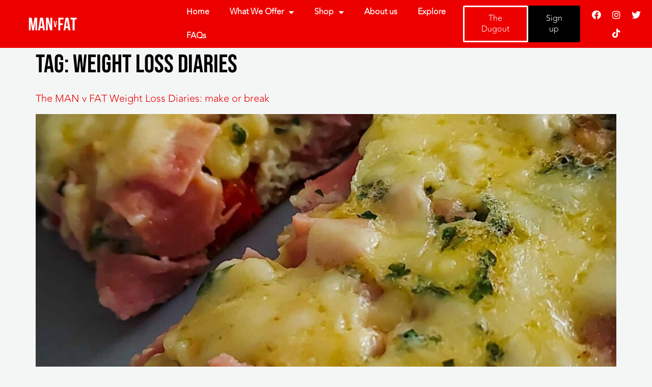

--- FILE ---
content_type: text/html; charset=UTF-8
request_url: https://manvfat.com/tag/weight-loss-diaries/
body_size: 13868
content:
<!doctype html>
<html lang="en-US">
<head>
	<meta charset="UTF-8">
	<meta name="viewport" content="width=device-width, initial-scale=1">
	<link rel="profile" href="https://gmpg.org/xfn/11">
	<script src="https://cookiehub.net/c2/9a664478.js"></script>
<script type="text/javascript">
document.addEventListener("DOMContentLoaded", function(event) {
	var cpm = {  };
	window.cookiehub.load(cpm);
});
</script><script>window.cookiehub_wordpress = {};</script><script>
window.dataLayer = window.dataLayer || [];
function gtag(){dataLayer.push(arguments);}
gtag('consent', 'default', {'ad_storage': 'denied', 'analytics_storage': 'denied', 'ad_user_data': 'denied', 'ad_personalization': 'denied', 'wait_for_update': 500});
</script><meta name='robots' content='index, follow, max-image-preview:large, max-snippet:-1, max-video-preview:-1' />
	<style>img:is([sizes="auto" i], [sizes^="auto," i]) { contain-intrinsic-size: 3000px 1500px }</style>
	
	<!-- This site is optimized with the Yoast SEO Premium plugin v23.3 (Yoast SEO v26.7) - https://yoast.com/wordpress/plugins/seo/ -->
	<title>weight loss diaries Archives - MAN v FAT</title>
	<link rel="canonical" href="https://manvfat.com/tag/weight-loss-diaries/" />
	<meta property="og:locale" content="en_US" />
	<meta property="og:type" content="article" />
	<meta property="og:title" content="weight loss diaries Archives" />
	<meta property="og:url" content="https://manvfat.com/tag/weight-loss-diaries/" />
	<meta property="og:site_name" content="MAN v FAT" />
	<meta name="twitter:card" content="summary_large_image" />
	<script type="application/ld+json" class="yoast-schema-graph">{"@context":"https://schema.org","@graph":[{"@type":"CollectionPage","@id":"https://manvfat.com/tag/weight-loss-diaries/","url":"https://manvfat.com/tag/weight-loss-diaries/","name":"weight loss diaries Archives - MAN v FAT","isPartOf":{"@id":"https://manvfat.com/#website"},"primaryImageOfPage":{"@id":"https://manvfat.com/tag/weight-loss-diaries/#primaryimage"},"image":{"@id":"https://manvfat.com/tag/weight-loss-diaries/#primaryimage"},"thumbnailUrl":"https://manvfat.com/wp-content/uploads/2023/01/WhatsApp-Image-2023-01-21-at-13.25.56.jpeg","breadcrumb":{"@id":"https://manvfat.com/tag/weight-loss-diaries/#breadcrumb"},"inLanguage":"en-US"},{"@type":"ImageObject","inLanguage":"en-US","@id":"https://manvfat.com/tag/weight-loss-diaries/#primaryimage","url":"https://manvfat.com/wp-content/uploads/2023/01/WhatsApp-Image-2023-01-21-at-13.25.56.jpeg","contentUrl":"https://manvfat.com/wp-content/uploads/2023/01/WhatsApp-Image-2023-01-21-at-13.25.56.jpeg","width":1600,"height":1600},{"@type":"BreadcrumbList","@id":"https://manvfat.com/tag/weight-loss-diaries/#breadcrumb","itemListElement":[{"@type":"ListItem","position":1,"name":"Home","item":"https://manvfat.com/"},{"@type":"ListItem","position":2,"name":"weight loss diaries"}]},{"@type":"WebSite","@id":"https://manvfat.com/#website","url":"https://manvfat.com/","name":"MAN v FAT","description":"Weigh, Play, Lose, Win","publisher":{"@id":"https://manvfat.com/#organization"},"potentialAction":[{"@type":"SearchAction","target":{"@type":"EntryPoint","urlTemplate":"https://manvfat.com/?s={search_term_string}"},"query-input":{"@type":"PropertyValueSpecification","valueRequired":true,"valueName":"search_term_string"}}],"inLanguage":"en-US"},{"@type":"Organization","@id":"https://manvfat.com/#organization","name":"MAN v FAT","url":"https://manvfat.com/","logo":{"@type":"ImageObject","inLanguage":"en-US","@id":"https://manvfat.com/#/schema/logo/image/","url":"https://manvfat.com/wp-content/uploads/2023/08/MAN-v-FAT-Logo.svg","contentUrl":"https://manvfat.com/wp-content/uploads/2023/08/MAN-v-FAT-Logo.svg","width":109,"height":40,"caption":"MAN v FAT"},"image":{"@id":"https://manvfat.com/#/schema/logo/image/"}}]}</script>
	<!-- / Yoast SEO Premium plugin. -->


<link rel="alternate" type="application/rss+xml" title="MAN v FAT &raquo; Feed" href="https://manvfat.com/feed/" />
<link rel="alternate" type="application/rss+xml" title="MAN v FAT &raquo; Comments Feed" href="https://manvfat.com/comments/feed/" />
<link rel="alternate" type="application/rss+xml" title="MAN v FAT &raquo; weight loss diaries Tag Feed" href="https://manvfat.com/tag/weight-loss-diaries/feed/" />
<script>
window._wpemojiSettings = {"baseUrl":"https:\/\/s.w.org\/images\/core\/emoji\/16.0.1\/72x72\/","ext":".png","svgUrl":"https:\/\/s.w.org\/images\/core\/emoji\/16.0.1\/svg\/","svgExt":".svg","source":{"concatemoji":"https:\/\/manvfat.com\/wp-includes\/js\/wp-emoji-release.min.js?ver=6.8.3"}};
/*! This file is auto-generated */
!function(s,n){var o,i,e;function c(e){try{var t={supportTests:e,timestamp:(new Date).valueOf()};sessionStorage.setItem(o,JSON.stringify(t))}catch(e){}}function p(e,t,n){e.clearRect(0,0,e.canvas.width,e.canvas.height),e.fillText(t,0,0);var t=new Uint32Array(e.getImageData(0,0,e.canvas.width,e.canvas.height).data),a=(e.clearRect(0,0,e.canvas.width,e.canvas.height),e.fillText(n,0,0),new Uint32Array(e.getImageData(0,0,e.canvas.width,e.canvas.height).data));return t.every(function(e,t){return e===a[t]})}function u(e,t){e.clearRect(0,0,e.canvas.width,e.canvas.height),e.fillText(t,0,0);for(var n=e.getImageData(16,16,1,1),a=0;a<n.data.length;a++)if(0!==n.data[a])return!1;return!0}function f(e,t,n,a){switch(t){case"flag":return n(e,"\ud83c\udff3\ufe0f\u200d\u26a7\ufe0f","\ud83c\udff3\ufe0f\u200b\u26a7\ufe0f")?!1:!n(e,"\ud83c\udde8\ud83c\uddf6","\ud83c\udde8\u200b\ud83c\uddf6")&&!n(e,"\ud83c\udff4\udb40\udc67\udb40\udc62\udb40\udc65\udb40\udc6e\udb40\udc67\udb40\udc7f","\ud83c\udff4\u200b\udb40\udc67\u200b\udb40\udc62\u200b\udb40\udc65\u200b\udb40\udc6e\u200b\udb40\udc67\u200b\udb40\udc7f");case"emoji":return!a(e,"\ud83e\udedf")}return!1}function g(e,t,n,a){var r="undefined"!=typeof WorkerGlobalScope&&self instanceof WorkerGlobalScope?new OffscreenCanvas(300,150):s.createElement("canvas"),o=r.getContext("2d",{willReadFrequently:!0}),i=(o.textBaseline="top",o.font="600 32px Arial",{});return e.forEach(function(e){i[e]=t(o,e,n,a)}),i}function t(e){var t=s.createElement("script");t.src=e,t.defer=!0,s.head.appendChild(t)}"undefined"!=typeof Promise&&(o="wpEmojiSettingsSupports",i=["flag","emoji"],n.supports={everything:!0,everythingExceptFlag:!0},e=new Promise(function(e){s.addEventListener("DOMContentLoaded",e,{once:!0})}),new Promise(function(t){var n=function(){try{var e=JSON.parse(sessionStorage.getItem(o));if("object"==typeof e&&"number"==typeof e.timestamp&&(new Date).valueOf()<e.timestamp+604800&&"object"==typeof e.supportTests)return e.supportTests}catch(e){}return null}();if(!n){if("undefined"!=typeof Worker&&"undefined"!=typeof OffscreenCanvas&&"undefined"!=typeof URL&&URL.createObjectURL&&"undefined"!=typeof Blob)try{var e="postMessage("+g.toString()+"("+[JSON.stringify(i),f.toString(),p.toString(),u.toString()].join(",")+"));",a=new Blob([e],{type:"text/javascript"}),r=new Worker(URL.createObjectURL(a),{name:"wpTestEmojiSupports"});return void(r.onmessage=function(e){c(n=e.data),r.terminate(),t(n)})}catch(e){}c(n=g(i,f,p,u))}t(n)}).then(function(e){for(var t in e)n.supports[t]=e[t],n.supports.everything=n.supports.everything&&n.supports[t],"flag"!==t&&(n.supports.everythingExceptFlag=n.supports.everythingExceptFlag&&n.supports[t]);n.supports.everythingExceptFlag=n.supports.everythingExceptFlag&&!n.supports.flag,n.DOMReady=!1,n.readyCallback=function(){n.DOMReady=!0}}).then(function(){return e}).then(function(){var e;n.supports.everything||(n.readyCallback(),(e=n.source||{}).concatemoji?t(e.concatemoji):e.wpemoji&&e.twemoji&&(t(e.twemoji),t(e.wpemoji)))}))}((window,document),window._wpemojiSettings);
</script>
<link rel='stylesheet' id='embedpress-css-css' href='https://manvfat.com/wp-content/plugins/embedpress/assets/css/embedpress.css?ver=1767631314' media='all' />
<link rel='stylesheet' id='embedpress-blocks-style-css' href='https://manvfat.com/wp-content/plugins/embedpress/assets/css/blocks.build.css?ver=1767631314' media='all' />
<link rel='stylesheet' id='embedpress-lazy-load-css-css' href='https://manvfat.com/wp-content/plugins/embedpress/assets/css/lazy-load.css?ver=1767631314' media='all' />
<style id='wp-emoji-styles-inline-css'>

	img.wp-smiley, img.emoji {
		display: inline !important;
		border: none !important;
		box-shadow: none !important;
		height: 1em !important;
		width: 1em !important;
		margin: 0 0.07em !important;
		vertical-align: -0.1em !important;
		background: none !important;
		padding: 0 !important;
	}
</style>
<link rel='stylesheet' id='wp-block-library-css' href='https://manvfat.com/wp-includes/css/dist/block-library/style.min.css?ver=6.8.3' media='all' />
<style id='classic-theme-styles-inline-css'>
/*! This file is auto-generated */
.wp-block-button__link{color:#fff;background-color:#32373c;border-radius:9999px;box-shadow:none;text-decoration:none;padding:calc(.667em + 2px) calc(1.333em + 2px);font-size:1.125em}.wp-block-file__button{background:#32373c;color:#fff;text-decoration:none}
</style>
<style id='global-styles-inline-css'>
:root{--wp--preset--aspect-ratio--square: 1;--wp--preset--aspect-ratio--4-3: 4/3;--wp--preset--aspect-ratio--3-4: 3/4;--wp--preset--aspect-ratio--3-2: 3/2;--wp--preset--aspect-ratio--2-3: 2/3;--wp--preset--aspect-ratio--16-9: 16/9;--wp--preset--aspect-ratio--9-16: 9/16;--wp--preset--color--black: #000000;--wp--preset--color--cyan-bluish-gray: #abb8c3;--wp--preset--color--white: #ffffff;--wp--preset--color--pale-pink: #f78da7;--wp--preset--color--vivid-red: #cf2e2e;--wp--preset--color--luminous-vivid-orange: #ff6900;--wp--preset--color--luminous-vivid-amber: #fcb900;--wp--preset--color--light-green-cyan: #7bdcb5;--wp--preset--color--vivid-green-cyan: #00d084;--wp--preset--color--pale-cyan-blue: #8ed1fc;--wp--preset--color--vivid-cyan-blue: #0693e3;--wp--preset--color--vivid-purple: #9b51e0;--wp--preset--gradient--vivid-cyan-blue-to-vivid-purple: linear-gradient(135deg,rgba(6,147,227,1) 0%,rgb(155,81,224) 100%);--wp--preset--gradient--light-green-cyan-to-vivid-green-cyan: linear-gradient(135deg,rgb(122,220,180) 0%,rgb(0,208,130) 100%);--wp--preset--gradient--luminous-vivid-amber-to-luminous-vivid-orange: linear-gradient(135deg,rgba(252,185,0,1) 0%,rgba(255,105,0,1) 100%);--wp--preset--gradient--luminous-vivid-orange-to-vivid-red: linear-gradient(135deg,rgba(255,105,0,1) 0%,rgb(207,46,46) 100%);--wp--preset--gradient--very-light-gray-to-cyan-bluish-gray: linear-gradient(135deg,rgb(238,238,238) 0%,rgb(169,184,195) 100%);--wp--preset--gradient--cool-to-warm-spectrum: linear-gradient(135deg,rgb(74,234,220) 0%,rgb(151,120,209) 20%,rgb(207,42,186) 40%,rgb(238,44,130) 60%,rgb(251,105,98) 80%,rgb(254,248,76) 100%);--wp--preset--gradient--blush-light-purple: linear-gradient(135deg,rgb(255,206,236) 0%,rgb(152,150,240) 100%);--wp--preset--gradient--blush-bordeaux: linear-gradient(135deg,rgb(254,205,165) 0%,rgb(254,45,45) 50%,rgb(107,0,62) 100%);--wp--preset--gradient--luminous-dusk: linear-gradient(135deg,rgb(255,203,112) 0%,rgb(199,81,192) 50%,rgb(65,88,208) 100%);--wp--preset--gradient--pale-ocean: linear-gradient(135deg,rgb(255,245,203) 0%,rgb(182,227,212) 50%,rgb(51,167,181) 100%);--wp--preset--gradient--electric-grass: linear-gradient(135deg,rgb(202,248,128) 0%,rgb(113,206,126) 100%);--wp--preset--gradient--midnight: linear-gradient(135deg,rgb(2,3,129) 0%,rgb(40,116,252) 100%);--wp--preset--font-size--small: 13px;--wp--preset--font-size--medium: 20px;--wp--preset--font-size--large: 36px;--wp--preset--font-size--x-large: 42px;--wp--preset--spacing--20: 0.44rem;--wp--preset--spacing--30: 0.67rem;--wp--preset--spacing--40: 1rem;--wp--preset--spacing--50: 1.5rem;--wp--preset--spacing--60: 2.25rem;--wp--preset--spacing--70: 3.38rem;--wp--preset--spacing--80: 5.06rem;--wp--preset--shadow--natural: 6px 6px 9px rgba(0, 0, 0, 0.2);--wp--preset--shadow--deep: 12px 12px 50px rgba(0, 0, 0, 0.4);--wp--preset--shadow--sharp: 6px 6px 0px rgba(0, 0, 0, 0.2);--wp--preset--shadow--outlined: 6px 6px 0px -3px rgba(255, 255, 255, 1), 6px 6px rgba(0, 0, 0, 1);--wp--preset--shadow--crisp: 6px 6px 0px rgba(0, 0, 0, 1);}:where(.is-layout-flex){gap: 0.5em;}:where(.is-layout-grid){gap: 0.5em;}body .is-layout-flex{display: flex;}.is-layout-flex{flex-wrap: wrap;align-items: center;}.is-layout-flex > :is(*, div){margin: 0;}body .is-layout-grid{display: grid;}.is-layout-grid > :is(*, div){margin: 0;}:where(.wp-block-columns.is-layout-flex){gap: 2em;}:where(.wp-block-columns.is-layout-grid){gap: 2em;}:where(.wp-block-post-template.is-layout-flex){gap: 1.25em;}:where(.wp-block-post-template.is-layout-grid){gap: 1.25em;}.has-black-color{color: var(--wp--preset--color--black) !important;}.has-cyan-bluish-gray-color{color: var(--wp--preset--color--cyan-bluish-gray) !important;}.has-white-color{color: var(--wp--preset--color--white) !important;}.has-pale-pink-color{color: var(--wp--preset--color--pale-pink) !important;}.has-vivid-red-color{color: var(--wp--preset--color--vivid-red) !important;}.has-luminous-vivid-orange-color{color: var(--wp--preset--color--luminous-vivid-orange) !important;}.has-luminous-vivid-amber-color{color: var(--wp--preset--color--luminous-vivid-amber) !important;}.has-light-green-cyan-color{color: var(--wp--preset--color--light-green-cyan) !important;}.has-vivid-green-cyan-color{color: var(--wp--preset--color--vivid-green-cyan) !important;}.has-pale-cyan-blue-color{color: var(--wp--preset--color--pale-cyan-blue) !important;}.has-vivid-cyan-blue-color{color: var(--wp--preset--color--vivid-cyan-blue) !important;}.has-vivid-purple-color{color: var(--wp--preset--color--vivid-purple) !important;}.has-black-background-color{background-color: var(--wp--preset--color--black) !important;}.has-cyan-bluish-gray-background-color{background-color: var(--wp--preset--color--cyan-bluish-gray) !important;}.has-white-background-color{background-color: var(--wp--preset--color--white) !important;}.has-pale-pink-background-color{background-color: var(--wp--preset--color--pale-pink) !important;}.has-vivid-red-background-color{background-color: var(--wp--preset--color--vivid-red) !important;}.has-luminous-vivid-orange-background-color{background-color: var(--wp--preset--color--luminous-vivid-orange) !important;}.has-luminous-vivid-amber-background-color{background-color: var(--wp--preset--color--luminous-vivid-amber) !important;}.has-light-green-cyan-background-color{background-color: var(--wp--preset--color--light-green-cyan) !important;}.has-vivid-green-cyan-background-color{background-color: var(--wp--preset--color--vivid-green-cyan) !important;}.has-pale-cyan-blue-background-color{background-color: var(--wp--preset--color--pale-cyan-blue) !important;}.has-vivid-cyan-blue-background-color{background-color: var(--wp--preset--color--vivid-cyan-blue) !important;}.has-vivid-purple-background-color{background-color: var(--wp--preset--color--vivid-purple) !important;}.has-black-border-color{border-color: var(--wp--preset--color--black) !important;}.has-cyan-bluish-gray-border-color{border-color: var(--wp--preset--color--cyan-bluish-gray) !important;}.has-white-border-color{border-color: var(--wp--preset--color--white) !important;}.has-pale-pink-border-color{border-color: var(--wp--preset--color--pale-pink) !important;}.has-vivid-red-border-color{border-color: var(--wp--preset--color--vivid-red) !important;}.has-luminous-vivid-orange-border-color{border-color: var(--wp--preset--color--luminous-vivid-orange) !important;}.has-luminous-vivid-amber-border-color{border-color: var(--wp--preset--color--luminous-vivid-amber) !important;}.has-light-green-cyan-border-color{border-color: var(--wp--preset--color--light-green-cyan) !important;}.has-vivid-green-cyan-border-color{border-color: var(--wp--preset--color--vivid-green-cyan) !important;}.has-pale-cyan-blue-border-color{border-color: var(--wp--preset--color--pale-cyan-blue) !important;}.has-vivid-cyan-blue-border-color{border-color: var(--wp--preset--color--vivid-cyan-blue) !important;}.has-vivid-purple-border-color{border-color: var(--wp--preset--color--vivid-purple) !important;}.has-vivid-cyan-blue-to-vivid-purple-gradient-background{background: var(--wp--preset--gradient--vivid-cyan-blue-to-vivid-purple) !important;}.has-light-green-cyan-to-vivid-green-cyan-gradient-background{background: var(--wp--preset--gradient--light-green-cyan-to-vivid-green-cyan) !important;}.has-luminous-vivid-amber-to-luminous-vivid-orange-gradient-background{background: var(--wp--preset--gradient--luminous-vivid-amber-to-luminous-vivid-orange) !important;}.has-luminous-vivid-orange-to-vivid-red-gradient-background{background: var(--wp--preset--gradient--luminous-vivid-orange-to-vivid-red) !important;}.has-very-light-gray-to-cyan-bluish-gray-gradient-background{background: var(--wp--preset--gradient--very-light-gray-to-cyan-bluish-gray) !important;}.has-cool-to-warm-spectrum-gradient-background{background: var(--wp--preset--gradient--cool-to-warm-spectrum) !important;}.has-blush-light-purple-gradient-background{background: var(--wp--preset--gradient--blush-light-purple) !important;}.has-blush-bordeaux-gradient-background{background: var(--wp--preset--gradient--blush-bordeaux) !important;}.has-luminous-dusk-gradient-background{background: var(--wp--preset--gradient--luminous-dusk) !important;}.has-pale-ocean-gradient-background{background: var(--wp--preset--gradient--pale-ocean) !important;}.has-electric-grass-gradient-background{background: var(--wp--preset--gradient--electric-grass) !important;}.has-midnight-gradient-background{background: var(--wp--preset--gradient--midnight) !important;}.has-small-font-size{font-size: var(--wp--preset--font-size--small) !important;}.has-medium-font-size{font-size: var(--wp--preset--font-size--medium) !important;}.has-large-font-size{font-size: var(--wp--preset--font-size--large) !important;}.has-x-large-font-size{font-size: var(--wp--preset--font-size--x-large) !important;}
:where(.wp-block-post-template.is-layout-flex){gap: 1.25em;}:where(.wp-block-post-template.is-layout-grid){gap: 1.25em;}
:where(.wp-block-columns.is-layout-flex){gap: 2em;}:where(.wp-block-columns.is-layout-grid){gap: 2em;}
:root :where(.wp-block-pullquote){font-size: 1.5em;line-height: 1.6;}
</style>
<link rel='stylesheet' id='wpsl-styles-css' href='https://manvfat.com/wp-content/plugins/wp-store-locator/css/styles.min.css?ver=2.2.261' media='all' />
<link rel='stylesheet' id='hello-elementor-css' href='https://manvfat.com/wp-content/themes/hello-elementor/style.min.css?ver=2.8.1' media='all' />
<link rel='stylesheet' id='hello-elementor-theme-style-css' href='https://manvfat.com/wp-content/themes/hello-elementor/theme.min.css?ver=2.8.1' media='all' />
<link rel='stylesheet' id='elementor-frontend-css' href='https://manvfat.com/wp-content/plugins/elementor/assets/css/frontend-lite.min.css?ver=3.16.0' media='all' />
<link rel='stylesheet' id='elementor-post-7-css' href='https://manvfat.com/wp-content/uploads/elementor/css/post-7.css?ver=1734335326' media='all' />
<link rel='stylesheet' id='elementor-icons-css' href='https://manvfat.com/wp-content/plugins/elementor/assets/lib/eicons/css/elementor-icons.min.css?ver=5.23.0' media='all' />
<link rel='stylesheet' id='swiper-css' href='https://manvfat.com/wp-content/plugins/elementor/assets/lib/swiper/v8/css/swiper.min.css?ver=8.4.5' media='all' />
<link rel='stylesheet' id='elementor-pro-css' href='https://manvfat.com/wp-content/plugins/elementor-pro/assets/css/frontend-lite.min.css?ver=3.16.0' media='all' />
<link rel='stylesheet' id='elementor-global-css' href='https://manvfat.com/wp-content/uploads/elementor/css/global.css?ver=1734335326' media='all' />
<link rel='stylesheet' id='elementor-post-15-css' href='https://manvfat.com/wp-content/uploads/elementor/css/post-15.css?ver=1745319408' media='all' />
<link rel='stylesheet' id='elementor-post-66-css' href='https://manvfat.com/wp-content/uploads/elementor/css/post-66.css?ver=1744613399' media='all' />
<link rel='stylesheet' id='google-fonts-1-css' href='https://fonts.googleapis.com/css?family=Roboto%3A100%2C100italic%2C200%2C200italic%2C300%2C300italic%2C400%2C400italic%2C500%2C500italic%2C600%2C600italic%2C700%2C700italic%2C800%2C800italic%2C900%2C900italic%7CRoboto+Slab%3A100%2C100italic%2C200%2C200italic%2C300%2C300italic%2C400%2C400italic%2C500%2C500italic%2C600%2C600italic%2C700%2C700italic%2C800%2C800italic%2C900%2C900italic&#038;display=swap&#038;ver=6.8.3' media='all' />
<link rel='stylesheet' id='elementor-icons-shared-0-css' href='https://manvfat.com/wp-content/plugins/elementor/assets/lib/font-awesome/css/fontawesome.min.css?ver=5.15.3' media='all' />
<link rel='stylesheet' id='elementor-icons-fa-solid-css' href='https://manvfat.com/wp-content/plugins/elementor/assets/lib/font-awesome/css/solid.min.css?ver=5.15.3' media='all' />
<link rel='stylesheet' id='elementor-icons-fa-brands-css' href='https://manvfat.com/wp-content/plugins/elementor/assets/lib/font-awesome/css/brands.min.css?ver=5.15.3' media='all' />
<link rel='stylesheet' id='elementor-icons-fa-regular-css' href='https://manvfat.com/wp-content/plugins/elementor/assets/lib/font-awesome/css/regular.min.css?ver=5.15.3' media='all' />
<link rel="preconnect" href="https://fonts.gstatic.com/" crossorigin><script src="https://manvfat.com/wp-includes/js/jquery/jquery.min.js?ver=3.7.1" id="jquery-core-js"></script>
<script src="https://manvfat.com/wp-includes/js/jquery/jquery-migrate.min.js?ver=3.4.1" id="jquery-migrate-js"></script>
<link rel="https://api.w.org/" href="https://manvfat.com/wp-json/" /><link rel="alternate" title="JSON" type="application/json" href="https://manvfat.com/wp-json/wp/v2/tags/1183" /><link rel="EditURI" type="application/rsd+xml" title="RSD" href="https://manvfat.com/xmlrpc.php?rsd" />
<!-- Google Tag Manager -->
<script>(function(w,d,s,l,i){w[l]=w[l]||[];w[l].push({'gtm.start':
new Date().getTime(),event:'gtm.js'});var f=d.getElementsByTagName(s)[0],
j=d.createElement(s),dl=l!='dataLayer'?'&l='+l:'';j.async=true;j.src=
'https://www.googletagmanager.com/gtm.js?id='+i+dl;f.parentNode.insertBefore(j,f);
})(window,document,'script','dataLayer','GTM-W3CKK42');</script>
<!-- End Google Tag Manager --><meta name="generator" content="Elementor 3.16.0; features: e_dom_optimization, e_optimized_assets_loading, e_optimized_css_loading, additional_custom_breakpoints; settings: css_print_method-external, google_font-enabled, font_display-swap">
			<meta name="theme-color" content="#F6F6F6">
			<link rel="icon" href="https://manvfat.com/wp-content/uploads/2023/09/cropped-Favicon-32x32.png" sizes="32x32" />
<link rel="icon" href="https://manvfat.com/wp-content/uploads/2023/09/cropped-Favicon-192x192.png" sizes="192x192" />
<link rel="apple-touch-icon" href="https://manvfat.com/wp-content/uploads/2023/09/cropped-Favicon-180x180.png" />
<meta name="msapplication-TileImage" content="https://manvfat.com/wp-content/uploads/2023/09/cropped-Favicon-270x270.png" />
		<style id="wp-custom-css">
			#buttons a {
	color: #FFFFFF !important;
}

.ch2-icon-right {
  left: 20px !important;
  right: auto  !important;
}		</style>
		</head>
<body class="archive tag tag-weight-loss-diaries tag-1183 wp-custom-logo wp-theme-hello-elementor elementor-default elementor-kit-7">

<!-- Google Tag Manager (noscript) -->
<noscript><iframe src="https://www.googletagmanager.com/ns.html?id=GTM-W3CKK42"
height="0" width="0" style="display:none;visibility:hidden"></iframe></noscript>
<!-- End Google Tag Manager (noscript) -->
<a class="skip-link screen-reader-text" href="#content">Skip to content</a>

		<div data-elementor-type="header" data-elementor-id="15" class="elementor elementor-15 elementor-location-header" data-elementor-post-type="elementor_library">
								<section class="elementor-section elementor-top-section elementor-element elementor-element-6007e62 elementor-section-full_width elementor-section-height-min-height elementor-section-content-middle elementor-section-height-default elementor-section-items-middle" data-id="6007e62" data-element_type="section" data-settings="{&quot;background_background&quot;:&quot;classic&quot;,&quot;sticky&quot;:&quot;top&quot;,&quot;sticky_on&quot;:[&quot;desktop&quot;,&quot;tablet&quot;,&quot;mobile&quot;],&quot;sticky_offset&quot;:0,&quot;sticky_effects_offset&quot;:0}">
						<div class="elementor-container elementor-column-gap-no">
					<div class="elementor-column elementor-col-20 elementor-top-column elementor-element elementor-element-0aa491b" data-id="0aa491b" data-element_type="column">
			<div class="elementor-widget-wrap elementor-element-populated">
								<div class="elementor-element elementor-element-d491b89 elementor-widget elementor-widget-theme-site-logo elementor-widget-image" data-id="d491b89" data-element_type="widget" data-widget_type="theme-site-logo.default">
				<div class="elementor-widget-container">
			<style>/*! elementor - v3.16.0 - 12-09-2023 */
.elementor-widget-image{text-align:center}.elementor-widget-image a{display:inline-block}.elementor-widget-image a img[src$=".svg"]{width:48px}.elementor-widget-image img{vertical-align:middle;display:inline-block}</style>								<a href="https://manvfat.com">
			<img width="109" height="40" src="https://manvfat.com/wp-content/uploads/2023/08/MAN-v-FAT-Logo.svg" class="attachment-full size-full wp-image-9" alt="" />				</a>
											</div>
				</div>
					</div>
		</div>
				<div class="elementor-column elementor-col-20 elementor-top-column elementor-element elementor-element-5307b2e" data-id="5307b2e" data-element_type="column">
			<div class="elementor-widget-wrap elementor-element-populated">
								<div class="elementor-element elementor-element-6052abc elementor-nav-menu--stretch elementor-nav-menu--dropdown-tablet elementor-nav-menu__text-align-aside elementor-nav-menu--toggle elementor-nav-menu--burger elementor-widget elementor-widget-nav-menu" data-id="6052abc" data-element_type="widget" data-settings="{&quot;full_width&quot;:&quot;stretch&quot;,&quot;layout&quot;:&quot;horizontal&quot;,&quot;submenu_icon&quot;:{&quot;value&quot;:&quot;&lt;i class=\&quot;fas fa-caret-down\&quot;&gt;&lt;\/i&gt;&quot;,&quot;library&quot;:&quot;fa-solid&quot;},&quot;toggle&quot;:&quot;burger&quot;}" data-widget_type="nav-menu.default">
				<div class="elementor-widget-container">
			<link rel="stylesheet" href="https://manvfat.com/wp-content/plugins/elementor-pro/assets/css/widget-nav-menu.min.css">			<nav class="elementor-nav-menu--main elementor-nav-menu__container elementor-nav-menu--layout-horizontal e--pointer-underline e--animation-fade">
				<ul id="menu-1-6052abc" class="elementor-nav-menu"><li class="menu-item menu-item-type-post_type menu-item-object-page menu-item-home menu-item-12"><a href="https://manvfat.com/" class="elementor-item">Home</a></li>
<li class="menu-item menu-item-type-custom menu-item-object-custom menu-item-has-children menu-item-27224"><a href="/football" class="elementor-item">What We Offer</a>
<ul class="sub-menu elementor-nav-menu--dropdown">
	<li class="menu-item menu-item-type-post_type menu-item-object-page menu-item-48"><a href="https://manvfat.com/football/" class="elementor-sub-item">MAN v FAT Football</a></li>
	<li class="menu-item menu-item-type-post_type menu-item-object-page menu-item-27571"><a href="https://manvfat.com/rugby/" class="elementor-sub-item">MAN v FAT Rugby</a></li>
	<li class="menu-item menu-item-type-post_type menu-item-object-page menu-item-27639"><a href="https://manvfat.com/soccer/" class="elementor-sub-item">MAN v FAT Soccer</a></li>
</ul>
</li>
<li class="menu-item menu-item-type-custom menu-item-object-custom menu-item-has-children menu-item-26966"><a href="https://club.hgsportswear.co.uk/man-v-fat-player" class="elementor-item">Shop</a>
<ul class="sub-menu elementor-nav-menu--dropdown">
	<li class="menu-item menu-item-type-custom menu-item-object-custom menu-item-26721"><a href="https://club.hgsportswear.co.uk/man-v-fat-player" class="elementor-sub-item">Kit Shop</a></li>
	<li class="menu-item menu-item-type-custom menu-item-object-custom menu-item-26965"><a href="https://theterracestore.com/collections/man-v-fat" class="elementor-sub-item">Merchandise Shop</a></li>
</ul>
</li>
<li class="menu-item menu-item-type-post_type menu-item-object-page menu-item-47"><a href="https://manvfat.com/who-we-are/" class="elementor-item">About us</a></li>
<li class="menu-item menu-item-type-post_type menu-item-object-page menu-item-46"><a href="https://manvfat.com/explore/" class="elementor-item">Explore</a></li>
<li class="menu-item menu-item-type-post_type menu-item-object-page menu-item-45"><a href="https://manvfat.com/faqs/" class="elementor-item">FAQs</a></li>
</ul>			</nav>
					<div class="elementor-menu-toggle" role="button" tabindex="0" aria-label="Menu Toggle" aria-expanded="false">
			<i aria-hidden="true" role="presentation" class="elementor-menu-toggle__icon--open eicon-menu-bar"></i><i aria-hidden="true" role="presentation" class="elementor-menu-toggle__icon--close eicon-close"></i>			<span class="elementor-screen-only">Menu</span>
		</div>
					<nav class="elementor-nav-menu--dropdown elementor-nav-menu__container" aria-hidden="true">
				<ul id="menu-2-6052abc" class="elementor-nav-menu"><li class="menu-item menu-item-type-post_type menu-item-object-page menu-item-home menu-item-12"><a href="https://manvfat.com/" class="elementor-item" tabindex="-1">Home</a></li>
<li class="menu-item menu-item-type-custom menu-item-object-custom menu-item-has-children menu-item-27224"><a href="/football" class="elementor-item" tabindex="-1">What We Offer</a>
<ul class="sub-menu elementor-nav-menu--dropdown">
	<li class="menu-item menu-item-type-post_type menu-item-object-page menu-item-48"><a href="https://manvfat.com/football/" class="elementor-sub-item" tabindex="-1">MAN v FAT Football</a></li>
	<li class="menu-item menu-item-type-post_type menu-item-object-page menu-item-27571"><a href="https://manvfat.com/rugby/" class="elementor-sub-item" tabindex="-1">MAN v FAT Rugby</a></li>
	<li class="menu-item menu-item-type-post_type menu-item-object-page menu-item-27639"><a href="https://manvfat.com/soccer/" class="elementor-sub-item" tabindex="-1">MAN v FAT Soccer</a></li>
</ul>
</li>
<li class="menu-item menu-item-type-custom menu-item-object-custom menu-item-has-children menu-item-26966"><a href="https://club.hgsportswear.co.uk/man-v-fat-player" class="elementor-item" tabindex="-1">Shop</a>
<ul class="sub-menu elementor-nav-menu--dropdown">
	<li class="menu-item menu-item-type-custom menu-item-object-custom menu-item-26721"><a href="https://club.hgsportswear.co.uk/man-v-fat-player" class="elementor-sub-item" tabindex="-1">Kit Shop</a></li>
	<li class="menu-item menu-item-type-custom menu-item-object-custom menu-item-26965"><a href="https://theterracestore.com/collections/man-v-fat" class="elementor-sub-item" tabindex="-1">Merchandise Shop</a></li>
</ul>
</li>
<li class="menu-item menu-item-type-post_type menu-item-object-page menu-item-47"><a href="https://manvfat.com/who-we-are/" class="elementor-item" tabindex="-1">About us</a></li>
<li class="menu-item menu-item-type-post_type menu-item-object-page menu-item-46"><a href="https://manvfat.com/explore/" class="elementor-item" tabindex="-1">Explore</a></li>
<li class="menu-item menu-item-type-post_type menu-item-object-page menu-item-45"><a href="https://manvfat.com/faqs/" class="elementor-item" tabindex="-1">FAQs</a></li>
</ul>			</nav>
				</div>
				</div>
					</div>
		</div>
				<div class="elementor-column elementor-col-20 elementor-top-column elementor-element elementor-element-4f7d261 elementor-hidden-tablet elementor-hidden-mobile" data-id="4f7d261" data-element_type="column">
			<div class="elementor-widget-wrap elementor-element-populated">
								<div class="elementor-element elementor-element-ed7e988 elementor-widget elementor-widget-button" data-id="ed7e988" data-element_type="widget" data-widget_type="button.default">
				<div class="elementor-widget-container">
					<div class="elementor-button-wrapper">
			<a class="elementor-button elementor-button-link elementor-size-sm" href="https://manvfat.com/the-dugout/">
						<span class="elementor-button-content-wrapper">
						<span class="elementor-button-text">The Dugout</span>
		</span>
					</a>
		</div>
				</div>
				</div>
					</div>
		</div>
				<div class="elementor-column elementor-col-20 elementor-top-column elementor-element elementor-element-fa17499 elementor-hidden-tablet elementor-hidden-mobile" data-id="fa17499" data-element_type="column">
			<div class="elementor-widget-wrap elementor-element-populated">
								<div class="elementor-element elementor-element-d13e228 elementor-widget__width-inherit elementor-widget elementor-widget-button" data-id="d13e228" data-element_type="widget" data-widget_type="button.default">
				<div class="elementor-widget-container">
					<div class="elementor-button-wrapper">
			<a class="elementor-button elementor-button-link elementor-size-sm" href="/register">
						<span class="elementor-button-content-wrapper">
						<span class="elementor-button-text">Sign up </span>
		</span>
					</a>
		</div>
				</div>
				</div>
					</div>
		</div>
				<div class="elementor-column elementor-col-20 elementor-top-column elementor-element elementor-element-c26661b elementor-hidden-tablet elementor-hidden-mobile" data-id="c26661b" data-element_type="column">
			<div class="elementor-widget-wrap elementor-element-populated">
								<div class="elementor-element elementor-element-1ad2145 elementor-widget__width-auto elementor-shape-rounded elementor-grid-0 e-grid-align-center elementor-widget elementor-widget-social-icons" data-id="1ad2145" data-element_type="widget" data-widget_type="social-icons.default">
				<div class="elementor-widget-container">
			<style>/*! elementor - v3.16.0 - 12-09-2023 */
.elementor-widget-social-icons.elementor-grid-0 .elementor-widget-container,.elementor-widget-social-icons.elementor-grid-mobile-0 .elementor-widget-container,.elementor-widget-social-icons.elementor-grid-tablet-0 .elementor-widget-container{line-height:1;font-size:0}.elementor-widget-social-icons:not(.elementor-grid-0):not(.elementor-grid-tablet-0):not(.elementor-grid-mobile-0) .elementor-grid{display:inline-grid}.elementor-widget-social-icons .elementor-grid{grid-column-gap:var(--grid-column-gap,5px);grid-row-gap:var(--grid-row-gap,5px);grid-template-columns:var(--grid-template-columns);justify-content:var(--justify-content,center);justify-items:var(--justify-content,center)}.elementor-icon.elementor-social-icon{font-size:var(--icon-size,25px);line-height:var(--icon-size,25px);width:calc(var(--icon-size, 25px) + (2 * var(--icon-padding, .5em)));height:calc(var(--icon-size, 25px) + (2 * var(--icon-padding, .5em)))}.elementor-social-icon{--e-social-icon-icon-color:#fff;display:inline-flex;background-color:#69727d;align-items:center;justify-content:center;text-align:center;cursor:pointer}.elementor-social-icon i{color:var(--e-social-icon-icon-color)}.elementor-social-icon svg{fill:var(--e-social-icon-icon-color)}.elementor-social-icon:last-child{margin:0}.elementor-social-icon:hover{opacity:.9;color:#fff}.elementor-social-icon-android{background-color:#a4c639}.elementor-social-icon-apple{background-color:#999}.elementor-social-icon-behance{background-color:#1769ff}.elementor-social-icon-bitbucket{background-color:#205081}.elementor-social-icon-codepen{background-color:#000}.elementor-social-icon-delicious{background-color:#39f}.elementor-social-icon-deviantart{background-color:#05cc47}.elementor-social-icon-digg{background-color:#005be2}.elementor-social-icon-dribbble{background-color:#ea4c89}.elementor-social-icon-elementor{background-color:#d30c5c}.elementor-social-icon-envelope{background-color:#ea4335}.elementor-social-icon-facebook,.elementor-social-icon-facebook-f{background-color:#3b5998}.elementor-social-icon-flickr{background-color:#0063dc}.elementor-social-icon-foursquare{background-color:#2d5be3}.elementor-social-icon-free-code-camp,.elementor-social-icon-freecodecamp{background-color:#006400}.elementor-social-icon-github{background-color:#333}.elementor-social-icon-gitlab{background-color:#e24329}.elementor-social-icon-globe{background-color:#69727d}.elementor-social-icon-google-plus,.elementor-social-icon-google-plus-g{background-color:#dd4b39}.elementor-social-icon-houzz{background-color:#7ac142}.elementor-social-icon-instagram{background-color:#262626}.elementor-social-icon-jsfiddle{background-color:#487aa2}.elementor-social-icon-link{background-color:#818a91}.elementor-social-icon-linkedin,.elementor-social-icon-linkedin-in{background-color:#0077b5}.elementor-social-icon-medium{background-color:#00ab6b}.elementor-social-icon-meetup{background-color:#ec1c40}.elementor-social-icon-mixcloud{background-color:#273a4b}.elementor-social-icon-odnoklassniki{background-color:#f4731c}.elementor-social-icon-pinterest{background-color:#bd081c}.elementor-social-icon-product-hunt{background-color:#da552f}.elementor-social-icon-reddit{background-color:#ff4500}.elementor-social-icon-rss{background-color:#f26522}.elementor-social-icon-shopping-cart{background-color:#4caf50}.elementor-social-icon-skype{background-color:#00aff0}.elementor-social-icon-slideshare{background-color:#0077b5}.elementor-social-icon-snapchat{background-color:#fffc00}.elementor-social-icon-soundcloud{background-color:#f80}.elementor-social-icon-spotify{background-color:#2ebd59}.elementor-social-icon-stack-overflow{background-color:#fe7a15}.elementor-social-icon-steam{background-color:#00adee}.elementor-social-icon-stumbleupon{background-color:#eb4924}.elementor-social-icon-telegram{background-color:#2ca5e0}.elementor-social-icon-thumb-tack{background-color:#1aa1d8}.elementor-social-icon-tripadvisor{background-color:#589442}.elementor-social-icon-tumblr{background-color:#35465c}.elementor-social-icon-twitch{background-color:#6441a5}.elementor-social-icon-twitter{background-color:#1da1f2}.elementor-social-icon-viber{background-color:#665cac}.elementor-social-icon-vimeo{background-color:#1ab7ea}.elementor-social-icon-vk{background-color:#45668e}.elementor-social-icon-weibo{background-color:#dd2430}.elementor-social-icon-weixin{background-color:#31a918}.elementor-social-icon-whatsapp{background-color:#25d366}.elementor-social-icon-wordpress{background-color:#21759b}.elementor-social-icon-xing{background-color:#026466}.elementor-social-icon-yelp{background-color:#af0606}.elementor-social-icon-youtube{background-color:#cd201f}.elementor-social-icon-500px{background-color:#0099e5}.elementor-shape-rounded .elementor-icon.elementor-social-icon{border-radius:10%}.elementor-shape-circle .elementor-icon.elementor-social-icon{border-radius:50%}</style>		<div class="elementor-social-icons-wrapper elementor-grid">
							<span class="elementor-grid-item">
					<a class="elementor-icon elementor-social-icon elementor-social-icon-facebook elementor-repeater-item-e9af5bb" href="https://www.facebook.com/manvfat/?locale=en_GB" target="_blank">
						<span class="elementor-screen-only">Facebook</span>
						<i class="fab fa-facebook"></i>					</a>
				</span>
							<span class="elementor-grid-item">
					<a class="elementor-icon elementor-social-icon elementor-social-icon-instagram elementor-repeater-item-f9a3117" href="https://www.instagram.com/manvfat/" target="_blank">
						<span class="elementor-screen-only">Instagram</span>
						<i class="fab fa-instagram"></i>					</a>
				</span>
							<span class="elementor-grid-item">
					<a class="elementor-icon elementor-social-icon elementor-social-icon-twitter elementor-repeater-item-79272b1" href="https://twitter.com/manvfat" target="_blank">
						<span class="elementor-screen-only">Twitter</span>
						<i class="fab fa-twitter"></i>					</a>
				</span>
							<span class="elementor-grid-item">
					<a class="elementor-icon elementor-social-icon elementor-social-icon-tiktok elementor-repeater-item-5c34fe1" href="https://www.tiktok.com/@manvfat" target="_blank">
						<span class="elementor-screen-only">Tiktok</span>
						<i class="fab fa-tiktok"></i>					</a>
				</span>
					</div>
				</div>
				</div>
					</div>
		</div>
							</div>
		</section>
						</div>
		<main id="content" class="site-main">

			<header class="page-header">
			<h1 class="entry-title">Tag: <span>weight loss diaries</span></h1>		</header>
	
	<div class="page-content">
					<article class="post">
				<h2 class="entry-title"><a href="https://manvfat.com/amazinglosers/the-man-v-fat-weight-loss-diaries-make-or-break/">The MAN v FAT Weight Loss Diaries: make or break</a></h2><a href="https://manvfat.com/amazinglosers/the-man-v-fat-weight-loss-diaries-make-or-break/"><img width="800" height="800" src="https://manvfat.com/wp-content/uploads/2023/01/WhatsApp-Image-2023-01-21-at-13.25.56-1024x1024.jpeg" class="attachment-large size-large wp-post-image" alt="" decoding="async" fetchpriority="high" srcset="https://manvfat.com/wp-content/uploads/2023/01/WhatsApp-Image-2023-01-21-at-13.25.56-1024x1024.jpeg 1024w, https://manvfat.com/wp-content/uploads/2023/01/WhatsApp-Image-2023-01-21-at-13.25.56-300x300.jpeg 300w, https://manvfat.com/wp-content/uploads/2023/01/WhatsApp-Image-2023-01-21-at-13.25.56-150x150.jpeg 150w, https://manvfat.com/wp-content/uploads/2023/01/WhatsApp-Image-2023-01-21-at-13.25.56-768x768.jpeg 768w, https://manvfat.com/wp-content/uploads/2023/01/WhatsApp-Image-2023-01-21-at-13.25.56-1536x1536.jpeg 1536w, https://manvfat.com/wp-content/uploads/2023/01/WhatsApp-Image-2023-01-21-at-13.25.56.jpeg 1600w" sizes="(max-width: 800px) 100vw, 800px" /></a><p>CORY HICKTON This week was a make-or-break week for me. After last week&#8217;s slight gain, it was all-or-nothing for a loss this week. I went back to basics. I didn&#8217;t want to get hung up on calories and such. I just needed to not overthink it and not worry. So I changed up what I [&hellip;]</p>
			</article>
					<article class="post">
				<h2 class="entry-title"><a href="https://manvfat.com/weightloss/the-man-v-fat-weight-loss-diaries-a-mixed-first-week/">The MAN v FAT Weight Loss Diaries: A Mixed First Week</a></h2><a href="https://manvfat.com/weightloss/the-man-v-fat-weight-loss-diaries-a-mixed-first-week/"><img width="800" height="450" src="https://manvfat.com/wp-content/uploads/2023/01/WhatsApp-Image-2023-01-11-at-14.55.02.jpeg" class="attachment-large size-large wp-post-image" alt="" decoding="async" srcset="https://manvfat.com/wp-content/uploads/2023/01/WhatsApp-Image-2023-01-11-at-14.55.02.jpeg 1024w, https://manvfat.com/wp-content/uploads/2023/01/WhatsApp-Image-2023-01-11-at-14.55.02-300x169.jpeg 300w, https://manvfat.com/wp-content/uploads/2023/01/WhatsApp-Image-2023-01-11-at-14.55.02-768x432.jpeg 768w" sizes="(max-width: 800px) 100vw, 800px" /></a><p>As 2023 gets properly underway, we&#8217;re following three MAN v FAT readers to look at how their weight loss is going and to give you a warts and all view of the sort of problems that crop up for normal dieters. Cory Hickton I&#8217;m not a fan of the first few weeks of the new [&hellip;]</p>
			</article>
					<article class="post">
				<h2 class="entry-title"><a href="https://manvfat.com/amazinglosers/the-man-v-fat-weight-loss-diaries-meet-the-men/">The MAN v FAT Weight Loss Diaries &#8211; Meet The Men</a></h2><a href="https://manvfat.com/amazinglosers/the-man-v-fat-weight-loss-diaries-meet-the-men/"><img width="768" height="1024" src="https://manvfat.com/wp-content/uploads/2023/01/WhatsApp-Image-2023-01-03-at-15.02.51-768x1024.jpeg" class="attachment-large size-large wp-post-image" alt="" decoding="async" srcset="https://manvfat.com/wp-content/uploads/2023/01/WhatsApp-Image-2023-01-03-at-15.02.51-768x1024.jpeg 768w, https://manvfat.com/wp-content/uploads/2023/01/WhatsApp-Image-2023-01-03-at-15.02.51-225x300.jpeg 225w, https://manvfat.com/wp-content/uploads/2023/01/WhatsApp-Image-2023-01-03-at-15.02.51-1152x1536.jpeg 1152w, https://manvfat.com/wp-content/uploads/2023/01/WhatsApp-Image-2023-01-03-at-15.02.51.jpeg 1536w" sizes="(max-width: 768px) 100vw, 768px" /></a><p>With so many men using January as a stepping stone to embark on a health journey, we thought it would be a good idea to meet some of the guys who are losing weight and follow along to see what issues come up across the weeks as they lose weight. All of our guys have [&hellip;]</p>
			</article>
			</div>

	
	
</main>
		<div data-elementor-type="footer" data-elementor-id="66" class="elementor elementor-66 elementor-location-footer" data-elementor-post-type="elementor_library">
								<section class="elementor-section elementor-top-section elementor-element elementor-element-13770a83 elementor-section-boxed elementor-section-height-default elementor-section-height-default" data-id="13770a83" data-element_type="section" data-settings="{&quot;background_background&quot;:&quot;classic&quot;}">
						<div class="elementor-container elementor-column-gap-default">
					<div class="elementor-column elementor-col-25 elementor-top-column elementor-element elementor-element-4b3156da" data-id="4b3156da" data-element_type="column">
			<div class="elementor-widget-wrap elementor-element-populated">
								<div class="elementor-element elementor-element-60de62c6 elementor-widget elementor-widget-image" data-id="60de62c6" data-element_type="widget" data-widget_type="image.default">
				<div class="elementor-widget-container">
															<img width="109" height="40" src="https://manvfat.com/wp-content/uploads/2023/08/MAN-v-FAT-Logo.svg" class="attachment-full size-full wp-image-8" alt="" loading="lazy" />															</div>
				</div>
				<div class="elementor-element elementor-element-73d06465 elementor-shape-circle e-grid-align-left elementor-grid-0 elementor-widget elementor-widget-social-icons" data-id="73d06465" data-element_type="widget" data-widget_type="social-icons.default">
				<div class="elementor-widget-container">
					<div class="elementor-social-icons-wrapper elementor-grid">
							<span class="elementor-grid-item">
					<a class="elementor-icon elementor-social-icon elementor-social-icon-facebook elementor-repeater-item-4e33eb9" href="https://www.facebook.com/manvfat/?locale=en_GB" target="_blank">
						<span class="elementor-screen-only">Facebook</span>
						<i class="fab fa-facebook"></i>					</a>
				</span>
							<span class="elementor-grid-item">
					<a class="elementor-icon elementor-social-icon elementor-social-icon-instagram elementor-repeater-item-3cd816d" href="https://www.instagram.com/manvfat/" target="_blank">
						<span class="elementor-screen-only">Instagram</span>
						<i class="fab fa-instagram"></i>					</a>
				</span>
							<span class="elementor-grid-item">
					<a class="elementor-icon elementor-social-icon elementor-social-icon-twitter elementor-repeater-item-8cd41e0" href="https://twitter.com/manvfat" target="_blank">
						<span class="elementor-screen-only">Twitter</span>
						<i class="fab fa-twitter"></i>					</a>
				</span>
							<span class="elementor-grid-item">
					<a class="elementor-icon elementor-social-icon elementor-social-icon-tiktok elementor-repeater-item-b242d84" href="https://www.tiktok.com/@manvfat" target="_blank">
						<span class="elementor-screen-only">Tiktok</span>
						<i class="fab fa-tiktok"></i>					</a>
				</span>
					</div>
				</div>
				</div>
					</div>
		</div>
				<div class="elementor-column elementor-col-25 elementor-top-column elementor-element elementor-element-d97b8f8" data-id="d97b8f8" data-element_type="column">
			<div class="elementor-widget-wrap elementor-element-populated">
								<div class="elementor-element elementor-element-282ff0c2 elementor-widget elementor-widget-heading" data-id="282ff0c2" data-element_type="widget" data-widget_type="heading.default">
				<div class="elementor-widget-container">
			<style>/*! elementor - v3.16.0 - 12-09-2023 */
.elementor-heading-title{padding:0;margin:0;line-height:1}.elementor-widget-heading .elementor-heading-title[class*=elementor-size-]>a{color:inherit;font-size:inherit;line-height:inherit}.elementor-widget-heading .elementor-heading-title.elementor-size-small{font-size:15px}.elementor-widget-heading .elementor-heading-title.elementor-size-medium{font-size:19px}.elementor-widget-heading .elementor-heading-title.elementor-size-large{font-size:29px}.elementor-widget-heading .elementor-heading-title.elementor-size-xl{font-size:39px}.elementor-widget-heading .elementor-heading-title.elementor-size-xxl{font-size:59px}</style><p class="elementor-heading-title elementor-size-default">About us</p>		</div>
				</div>
				<div class="elementor-element elementor-element-141230e2 elementor-widget elementor-widget-text-editor" data-id="141230e2" data-element_type="widget" data-widget_type="text-editor.default">
				<div class="elementor-widget-container">
			<style>/*! elementor - v3.16.0 - 12-09-2023 */
.elementor-widget-text-editor.elementor-drop-cap-view-stacked .elementor-drop-cap{background-color:#69727d;color:#fff}.elementor-widget-text-editor.elementor-drop-cap-view-framed .elementor-drop-cap{color:#69727d;border:3px solid;background-color:transparent}.elementor-widget-text-editor:not(.elementor-drop-cap-view-default) .elementor-drop-cap{margin-top:8px}.elementor-widget-text-editor:not(.elementor-drop-cap-view-default) .elementor-drop-cap-letter{width:1em;height:1em}.elementor-widget-text-editor .elementor-drop-cap{float:left;text-align:center;line-height:1;font-size:50px}.elementor-widget-text-editor .elementor-drop-cap-letter{display:inline-block}</style>				<p>MAN v FAT is for men who want to lose weight. We run the award-winning weight loss programmes MAN v FAT Football, MAN v FAT Rugby and MAN v FAT Soccer; providing guidance, resources and community support to thousands of men every year.</p>						</div>
				</div>
					</div>
		</div>
				<div class="elementor-column elementor-col-25 elementor-top-column elementor-element elementor-element-221f708a" data-id="221f708a" data-element_type="column">
			<div class="elementor-widget-wrap elementor-element-populated">
								<div class="elementor-element elementor-element-3990352d elementor-widget elementor-widget-heading" data-id="3990352d" data-element_type="widget" data-widget_type="heading.default">
				<div class="elementor-widget-container">
			<p class="elementor-heading-title elementor-size-default">Navigate</p>		</div>
				</div>
				<div class="elementor-element elementor-element-8b62e6c elementor-nav-menu__align-left elementor-nav-menu--dropdown-none elementor-widget elementor-widget-nav-menu" data-id="8b62e6c" data-element_type="widget" data-settings="{&quot;layout&quot;:&quot;vertical&quot;,&quot;submenu_icon&quot;:{&quot;value&quot;:&quot;&lt;i class=\&quot;fas fa-caret-down\&quot;&gt;&lt;\/i&gt;&quot;,&quot;library&quot;:&quot;fa-solid&quot;}}" data-widget_type="nav-menu.default">
				<div class="elementor-widget-container">
						<nav class="elementor-nav-menu--main elementor-nav-menu__container elementor-nav-menu--layout-vertical e--pointer-underline e--animation-fade">
				<ul id="menu-1-8b62e6c" class="elementor-nav-menu sm-vertical"><li class="menu-item menu-item-type-post_type menu-item-object-page menu-item-home menu-item-71"><a href="https://manvfat.com/" class="elementor-item">Home</a></li>
<li class="menu-item menu-item-type-post_type menu-item-object-page menu-item-72"><a href="https://manvfat.com/football/" class="elementor-item">MAN v FAT Football</a></li>
<li class="menu-item menu-item-type-post_type menu-item-object-page menu-item-27570"><a href="https://manvfat.com/rugby/" class="elementor-item">MAN v FAT Rugby</a></li>
<li class="menu-item menu-item-type-post_type menu-item-object-page menu-item-27638"><a href="https://manvfat.com/soccer/" class="elementor-item">MAN v FAT Soccer</a></li>
<li class="menu-item menu-item-type-post_type menu-item-object-page menu-item-73"><a href="https://manvfat.com/the-gym/" class="elementor-item">Gym</a></li>
<li class="menu-item menu-item-type-post_type menu-item-object-page menu-item-74"><a href="https://manvfat.com/the-dugout/" class="elementor-item">The Dugout</a></li>
<li class="menu-item menu-item-type-post_type menu-item-object-page menu-item-75"><a href="https://manvfat.com/who-we-are/" class="elementor-item">About us</a></li>
<li class="menu-item menu-item-type-post_type menu-item-object-page menu-item-76"><a href="https://manvfat.com/explore/" class="elementor-item">Explore</a></li>
<li class="menu-item menu-item-type-post_type menu-item-object-page menu-item-77"><a href="https://manvfat.com/faqs/" class="elementor-item">FAQs</a></li>
<li class="menu-item menu-item-type-post_type menu-item-object-page menu-item-79"><a href="https://manvfat.com/partners/" class="elementor-item">Our partners</a></li>
<li class="menu-item menu-item-type-post_type menu-item-object-page menu-item-78"><a href="https://manvfat.com/careers/" class="elementor-item">Careers</a></li>
</ul>			</nav>
						<nav class="elementor-nav-menu--dropdown elementor-nav-menu__container" aria-hidden="true">
				<ul id="menu-2-8b62e6c" class="elementor-nav-menu sm-vertical"><li class="menu-item menu-item-type-post_type menu-item-object-page menu-item-home menu-item-71"><a href="https://manvfat.com/" class="elementor-item" tabindex="-1">Home</a></li>
<li class="menu-item menu-item-type-post_type menu-item-object-page menu-item-72"><a href="https://manvfat.com/football/" class="elementor-item" tabindex="-1">MAN v FAT Football</a></li>
<li class="menu-item menu-item-type-post_type menu-item-object-page menu-item-27570"><a href="https://manvfat.com/rugby/" class="elementor-item" tabindex="-1">MAN v FAT Rugby</a></li>
<li class="menu-item menu-item-type-post_type menu-item-object-page menu-item-27638"><a href="https://manvfat.com/soccer/" class="elementor-item" tabindex="-1">MAN v FAT Soccer</a></li>
<li class="menu-item menu-item-type-post_type menu-item-object-page menu-item-73"><a href="https://manvfat.com/the-gym/" class="elementor-item" tabindex="-1">Gym</a></li>
<li class="menu-item menu-item-type-post_type menu-item-object-page menu-item-74"><a href="https://manvfat.com/the-dugout/" class="elementor-item" tabindex="-1">The Dugout</a></li>
<li class="menu-item menu-item-type-post_type menu-item-object-page menu-item-75"><a href="https://manvfat.com/who-we-are/" class="elementor-item" tabindex="-1">About us</a></li>
<li class="menu-item menu-item-type-post_type menu-item-object-page menu-item-76"><a href="https://manvfat.com/explore/" class="elementor-item" tabindex="-1">Explore</a></li>
<li class="menu-item menu-item-type-post_type menu-item-object-page menu-item-77"><a href="https://manvfat.com/faqs/" class="elementor-item" tabindex="-1">FAQs</a></li>
<li class="menu-item menu-item-type-post_type menu-item-object-page menu-item-79"><a href="https://manvfat.com/partners/" class="elementor-item" tabindex="-1">Our partners</a></li>
<li class="menu-item menu-item-type-post_type menu-item-object-page menu-item-78"><a href="https://manvfat.com/careers/" class="elementor-item" tabindex="-1">Careers</a></li>
</ul>			</nav>
				</div>
				</div>
					</div>
		</div>
				<div class="elementor-column elementor-col-25 elementor-top-column elementor-element elementor-element-16b2ce" data-id="16b2ce" data-element_type="column">
			<div class="elementor-widget-wrap elementor-element-populated">
								<div class="elementor-element elementor-element-6aa603fc elementor-widget elementor-widget-heading" data-id="6aa603fc" data-element_type="widget" data-widget_type="heading.default">
				<div class="elementor-widget-container">
			<p class="elementor-heading-title elementor-size-default">MAN v FAT Player Support</p>		</div>
				</div>
				<div class="elementor-element elementor-element-2c92d6b2 elementor-icon-list--layout-traditional elementor-list-item-link-full_width elementor-widget elementor-widget-icon-list" data-id="2c92d6b2" data-element_type="widget" data-widget_type="icon-list.default">
				<div class="elementor-widget-container">
			<link rel="stylesheet" href="https://manvfat.com/wp-content/plugins/elementor/assets/css/widget-icon-list.min.css">		<ul class="elementor-icon-list-items">
							<li class="elementor-icon-list-item">
										<span class="elementor-icon-list-text"><b>Phone</b>: 03451630042</span>
									</li>
								<li class="elementor-icon-list-item">
										<span class="elementor-icon-list-text"><b>General enquiries:</b> help@manvfat.com</span>
									</li>
								<li class="elementor-icon-list-item">
										<span class="elementor-icon-list-text"><b>Football enquiries:</b> football@manvfat.com</span>
									</li>
								<li class="elementor-icon-list-item">
										<span class="elementor-icon-list-text"><B>Rugby enquiries:</b> rugby@manvfat.com</span>
									</li>
								<li class="elementor-icon-list-item">
										<span class="elementor-icon-list-text"><B>Soccer enquiries:</b> support@manvfatsoccer.com</span>
									</li>
								<li class="elementor-icon-list-item">
										<span class="elementor-icon-list-text"><b>Partnership enquiries:</b> marketing@manvfat.com</span>
									</li>
								<li class="elementor-icon-list-item">
										<span class="elementor-icon-list-text">UK opening hours from 10am-6pm Mon-Fri</span>
									</li>
						</ul>
				</div>
				</div>
				<div class="elementor-element elementor-element-77c9201 elementor-widget elementor-widget-image" data-id="77c9201" data-element_type="widget" data-widget_type="image.default">
				<div class="elementor-widget-container">
															<img width="1524" height="1826" src="https://manvfat.com/wp-content/uploads/2023/09/cyberessentials_certification-mark-plus_colour.png" class="attachment-full size-full wp-image-24580" alt="" loading="lazy" srcset="https://manvfat.com/wp-content/uploads/2023/09/cyberessentials_certification-mark-plus_colour.png 1524w, https://manvfat.com/wp-content/uploads/2023/09/cyberessentials_certification-mark-plus_colour-250x300.png 250w, https://manvfat.com/wp-content/uploads/2023/09/cyberessentials_certification-mark-plus_colour-855x1024.png 855w, https://manvfat.com/wp-content/uploads/2023/09/cyberessentials_certification-mark-plus_colour-768x920.png 768w, https://manvfat.com/wp-content/uploads/2023/09/cyberessentials_certification-mark-plus_colour-1282x1536.png 1282w" sizes="auto, (max-width: 1524px) 100vw, 1524px" />															</div>
				</div>
					</div>
		</div>
							</div>
		</section>
				<section class="elementor-section elementor-top-section elementor-element elementor-element-2477f954 elementor-section-boxed elementor-section-height-default elementor-section-height-default" data-id="2477f954" data-element_type="section" data-settings="{&quot;background_background&quot;:&quot;classic&quot;}">
						<div class="elementor-container elementor-column-gap-default">
					<div class="elementor-column elementor-col-100 elementor-top-column elementor-element elementor-element-58a61fba" data-id="58a61fba" data-element_type="column">
			<div class="elementor-widget-wrap elementor-element-populated">
								<div class="elementor-element elementor-element-1e84970f elementor-icon-list--layout-inline elementor-align-center elementor-list-item-link-full_width elementor-widget elementor-widget-icon-list" data-id="1e84970f" data-element_type="widget" data-widget_type="icon-list.default">
				<div class="elementor-widget-container">
					<ul class="elementor-icon-list-items elementor-inline-items">
							<li class="elementor-icon-list-item elementor-inline-item">
											<span class="elementor-icon-list-icon">
							<i aria-hidden="true" class="far fa-copyright"></i>						</span>
										<span class="elementor-icon-list-text">Thrive Tribe 2023</span>
									</li>
								<li class="elementor-icon-list-item elementor-inline-item">
											<a href="https://manvfat.com/website-terms-of-use/">

											<span class="elementor-icon-list-text">Website Terms of Use</span>
											</a>
									</li>
								<li class="elementor-icon-list-item elementor-inline-item">
											<a href="https://manvfat.com/privacy-policy/">

											<span class="elementor-icon-list-text">Privacy Policy</span>
											</a>
									</li>
								<li class="elementor-icon-list-item elementor-inline-item">
											<a href="https://manvfat.com/manvfat-terms-and-conditions/">

											<span class="elementor-icon-list-text">Terms & Conditions</span>
											</a>
									</li>
								<li class="elementor-icon-list-item elementor-inline-item">
											<a href="https://manvfat.com/feedback-complaints-and-refunds/">

											<span class="elementor-icon-list-text">Feedback, Complaints and Refunds</span>
											</a>
									</li>
						</ul>
				</div>
				</div>
					</div>
		</div>
							</div>
		</section>
						</div>
		
<script type="speculationrules">
{"prefetch":[{"source":"document","where":{"and":[{"href_matches":"\/*"},{"not":{"href_matches":["\/wp-*.php","\/wp-admin\/*","\/wp-content\/uploads\/*","\/wp-content\/*","\/wp-content\/plugins\/*","\/wp-content\/themes\/hello-elementor\/*","\/*\\?(.+)"]}},{"not":{"selector_matches":"a[rel~=\"nofollow\"]"}},{"not":{"selector_matches":".no-prefetch, .no-prefetch a"}}]},"eagerness":"conservative"}]}
</script>
<script>
jQuery('a[data-email]').each(function () {
 this.href = 'mailto:' + jQuery(this).attr('data-email').replace('[at]', '@').replace(/\[dot]/g, '.');
 this.innerHTML = this.href.replace('mailto:', '');
});
</script>

<script src='https://widget.superchat.de/snippet.js?applicationKey=WC36v4Zg7dwEA1zWE5oGYJpMKq' referrerpolicy='no-referrer-when-downgrade'></script><script src="https://manvfat.com/wp-content/plugins/embedpress/assets/js/gallery-justify.js?ver=1767631314" id="embedpress-gallery-justify-js"></script>
<script src="https://manvfat.com/wp-content/plugins/embedpress/assets/js/lazy-load.js?ver=1767631314" id="embedpress-lazy-load-js"></script>
<script src="https://manvfat.com/wp-content/themes/hello-elementor/assets/js/hello-frontend.min.js?ver=1.0.0" id="hello-theme-frontend-js"></script>
<script src="https://manvfat.com/wp-content/plugins/elementor-pro/assets/lib/smartmenus/jquery.smartmenus.min.js?ver=1.0.1" id="smartmenus-js"></script>
<script src="https://manvfat.com/wp-content/plugins/elementor-pro/assets/js/webpack-pro.runtime.min.js?ver=3.16.0" id="elementor-pro-webpack-runtime-js"></script>
<script src="https://manvfat.com/wp-content/plugins/elementor/assets/js/webpack.runtime.min.js?ver=3.16.0" id="elementor-webpack-runtime-js"></script>
<script src="https://manvfat.com/wp-content/plugins/elementor/assets/js/frontend-modules.min.js?ver=3.16.0" id="elementor-frontend-modules-js"></script>
<script src="https://manvfat.com/wp-includes/js/dist/hooks.min.js?ver=4d63a3d491d11ffd8ac6" id="wp-hooks-js"></script>
<script src="https://manvfat.com/wp-includes/js/dist/i18n.min.js?ver=5e580eb46a90c2b997e6" id="wp-i18n-js"></script>
<script id="wp-i18n-js-after">
wp.i18n.setLocaleData( { 'text direction\u0004ltr': [ 'ltr' ] } );
</script>
<script id="elementor-pro-frontend-js-before">
var ElementorProFrontendConfig = {"ajaxurl":"https:\/\/manvfat.com\/wp-admin\/admin-ajax.php","nonce":"4b2d29a6bf","urls":{"assets":"https:\/\/manvfat.com\/wp-content\/plugins\/elementor-pro\/assets\/","rest":"https:\/\/manvfat.com\/wp-json\/"},"shareButtonsNetworks":{"facebook":{"title":"Facebook","has_counter":true},"twitter":{"title":"Twitter"},"linkedin":{"title":"LinkedIn","has_counter":true},"pinterest":{"title":"Pinterest","has_counter":true},"reddit":{"title":"Reddit","has_counter":true},"vk":{"title":"VK","has_counter":true},"odnoklassniki":{"title":"OK","has_counter":true},"tumblr":{"title":"Tumblr"},"digg":{"title":"Digg"},"skype":{"title":"Skype"},"stumbleupon":{"title":"StumbleUpon","has_counter":true},"mix":{"title":"Mix"},"telegram":{"title":"Telegram"},"pocket":{"title":"Pocket","has_counter":true},"xing":{"title":"XING","has_counter":true},"whatsapp":{"title":"WhatsApp"},"email":{"title":"Email"},"print":{"title":"Print"}},"facebook_sdk":{"lang":"en_US","app_id":""},"lottie":{"defaultAnimationUrl":"https:\/\/manvfat.com\/wp-content\/plugins\/elementor-pro\/modules\/lottie\/assets\/animations\/default.json"}};
</script>
<script src="https://manvfat.com/wp-content/plugins/elementor-pro/assets/js/frontend.min.js?ver=3.16.0" id="elementor-pro-frontend-js"></script>
<script src="https://manvfat.com/wp-content/plugins/elementor/assets/lib/waypoints/waypoints.min.js?ver=4.0.2" id="elementor-waypoints-js"></script>
<script src="https://manvfat.com/wp-includes/js/jquery/ui/core.min.js?ver=1.13.3" id="jquery-ui-core-js"></script>
<script id="elementor-frontend-js-before">
var elementorFrontendConfig = {"environmentMode":{"edit":false,"wpPreview":false,"isScriptDebug":false},"i18n":{"shareOnFacebook":"Share on Facebook","shareOnTwitter":"Share on Twitter","pinIt":"Pin it","download":"Download","downloadImage":"Download image","fullscreen":"Fullscreen","zoom":"Zoom","share":"Share","playVideo":"Play Video","previous":"Previous","next":"Next","close":"Close","a11yCarouselWrapperAriaLabel":"Carousel | Horizontal scrolling: Arrow Left & Right","a11yCarouselPrevSlideMessage":"Previous slide","a11yCarouselNextSlideMessage":"Next slide","a11yCarouselFirstSlideMessage":"This is the first slide","a11yCarouselLastSlideMessage":"This is the last slide","a11yCarouselPaginationBulletMessage":"Go to slide"},"is_rtl":false,"breakpoints":{"xs":0,"sm":480,"md":768,"lg":1025,"xl":1440,"xxl":1600},"responsive":{"breakpoints":{"mobile":{"label":"Mobile Portrait","value":767,"default_value":767,"direction":"max","is_enabled":true},"mobile_extra":{"label":"Mobile Landscape","value":880,"default_value":880,"direction":"max","is_enabled":false},"tablet":{"label":"Tablet Portrait","value":1024,"default_value":1024,"direction":"max","is_enabled":true},"tablet_extra":{"label":"Tablet Landscape","value":1200,"default_value":1200,"direction":"max","is_enabled":false},"laptop":{"label":"Laptop","value":1366,"default_value":1366,"direction":"max","is_enabled":false},"widescreen":{"label":"Widescreen","value":2400,"default_value":2400,"direction":"min","is_enabled":false}}},"version":"3.16.0","is_static":false,"experimentalFeatures":{"e_dom_optimization":true,"e_optimized_assets_loading":true,"e_optimized_css_loading":true,"additional_custom_breakpoints":true,"container":true,"e_swiper_latest":true,"theme_builder_v2":true,"hello-theme-header-footer":true,"landing-pages":true,"page-transitions":true,"notes":true,"form-submissions":true,"e_scroll_snap":true},"urls":{"assets":"https:\/\/manvfat.com\/wp-content\/plugins\/elementor\/assets\/"},"swiperClass":"swiper","settings":{"editorPreferences":[]},"kit":{"body_background_background":"classic","active_breakpoints":["viewport_mobile","viewport_tablet"],"global_image_lightbox":"yes","lightbox_enable_counter":"yes","lightbox_enable_fullscreen":"yes","lightbox_enable_zoom":"yes","lightbox_enable_share":"yes","lightbox_title_src":"title","lightbox_description_src":"description","hello_header_logo_type":"logo","hello_header_menu_layout":"horizontal","hello_footer_logo_type":"logo"},"post":{"id":0,"title":"weight loss diaries Archives - MAN v FAT","excerpt":""}};
</script>
<script src="https://manvfat.com/wp-content/plugins/elementor/assets/js/frontend.min.js?ver=3.16.0" id="elementor-frontend-js"></script>
<script src="https://manvfat.com/wp-content/plugins/elementor-pro/assets/js/elements-handlers.min.js?ver=3.16.0" id="pro-elements-handlers-js"></script>
<script src="https://manvfat.com/wp-content/plugins/elementor-pro/assets/lib/sticky/jquery.sticky.min.js?ver=3.16.0" id="e-sticky-js"></script>

<script>(function(){function c(){var b=a.contentDocument||a.contentWindow.document;if(b){var d=b.createElement('script');d.innerHTML="window.__CF$cv$params={r:'9c0b9e5fee17a691',t:'MTc2ODg4MTE0Mi4wMDAwMDA='};var a=document.createElement('script');a.nonce='';a.src='/cdn-cgi/challenge-platform/scripts/jsd/main.js';document.getElementsByTagName('head')[0].appendChild(a);";b.getElementsByTagName('head')[0].appendChild(d)}}if(document.body){var a=document.createElement('iframe');a.height=1;a.width=1;a.style.position='absolute';a.style.top=0;a.style.left=0;a.style.border='none';a.style.visibility='hidden';document.body.appendChild(a);if('loading'!==document.readyState)c();else if(window.addEventListener)document.addEventListener('DOMContentLoaded',c);else{var e=document.onreadystatechange||function(){};document.onreadystatechange=function(b){e(b);'loading'!==document.readyState&&(document.onreadystatechange=e,c())}}}})();</script></body>
</html>


--- FILE ---
content_type: text/html; charset=utf-8
request_url: https://www.google.com/recaptcha/api2/aframe
body_size: 267
content:
<!DOCTYPE HTML><html><head><meta http-equiv="content-type" content="text/html; charset=UTF-8"></head><body><script nonce="-RrgM8IhYQrCrODk3uTqOA">/** Anti-fraud and anti-abuse applications only. See google.com/recaptcha */ try{var clients={'sodar':'https://pagead2.googlesyndication.com/pagead/sodar?'};window.addEventListener("message",function(a){try{if(a.source===window.parent){var b=JSON.parse(a.data);var c=clients[b['id']];if(c){var d=document.createElement('img');d.src=c+b['params']+'&rc='+(localStorage.getItem("rc::a")?sessionStorage.getItem("rc::b"):"");window.document.body.appendChild(d);sessionStorage.setItem("rc::e",parseInt(sessionStorage.getItem("rc::e")||0)+1);localStorage.setItem("rc::h",'1768881147585');}}}catch(b){}});window.parent.postMessage("_grecaptcha_ready", "*");}catch(b){}</script></body></html>

--- FILE ---
content_type: text/css
request_url: https://manvfat.com/wp-content/uploads/elementor/css/post-15.css?ver=1745319408
body_size: 1223
content:
.elementor-15 .elementor-element.elementor-element-6007e62 > .elementor-container{min-height:70px;}.elementor-15 .elementor-element.elementor-element-6007e62 > .elementor-container > .elementor-column > .elementor-widget-wrap{align-content:center;align-items:center;}.elementor-15 .elementor-element.elementor-element-6007e62:not(.elementor-motion-effects-element-type-background), .elementor-15 .elementor-element.elementor-element-6007e62 > .elementor-motion-effects-container > .elementor-motion-effects-layer{background-color:var( --e-global-color-b9fba88 );}.elementor-15 .elementor-element.elementor-element-6007e62{transition:background 0.3s, border 0.3s, border-radius 0.3s, box-shadow 0.3s;}.elementor-15 .elementor-element.elementor-element-6007e62 > .elementor-background-overlay{transition:background 0.3s, border-radius 0.3s, opacity 0.3s;}.elementor-15 .elementor-element.elementor-element-0aa491b > .elementor-element-populated{margin:0px 0px 0px 50px;--e-column-margin-right:0px;--e-column-margin-left:50px;padding:0px 0px 0px 0px;}.elementor-15 .elementor-element.elementor-element-d491b89{text-align:left;}.elementor-15 .elementor-element.elementor-element-d491b89 img{width:109px;max-width:109px;height:40px;}.elementor-15 .elementor-element.elementor-element-6052abc .elementor-menu-toggle{margin:0 auto;}.elementor-15 .elementor-element.elementor-element-6052abc .elementor-nav-menu .elementor-item{font-family:"Avenir Light", Sans-serif;font-size:16px;font-weight:800;line-height:21.86px;}.elementor-15 .elementor-element.elementor-element-6052abc .elementor-nav-menu--main .elementor-item{color:var( --e-global-color-33f8351 );fill:var( --e-global-color-33f8351 );}.elementor-15 .elementor-element.elementor-element-6052abc .elementor-nav-menu--main .elementor-item:hover,
					.elementor-15 .elementor-element.elementor-element-6052abc .elementor-nav-menu--main .elementor-item.elementor-item-active,
					.elementor-15 .elementor-element.elementor-element-6052abc .elementor-nav-menu--main .elementor-item.highlighted,
					.elementor-15 .elementor-element.elementor-element-6052abc .elementor-nav-menu--main .elementor-item:focus{color:var( --e-global-color-33f8351 );fill:var( --e-global-color-33f8351 );}.elementor-15 .elementor-element.elementor-element-6052abc .elementor-nav-menu--main:not(.e--pointer-framed) .elementor-item:before,
					.elementor-15 .elementor-element.elementor-element-6052abc .elementor-nav-menu--main:not(.e--pointer-framed) .elementor-item:after{background-color:var( --e-global-color-33f8351 );}.elementor-15 .elementor-element.elementor-element-6052abc .e--pointer-framed .elementor-item:before,
					.elementor-15 .elementor-element.elementor-element-6052abc .e--pointer-framed .elementor-item:after{border-color:var( --e-global-color-33f8351 );}.elementor-15 .elementor-element.elementor-element-6052abc .elementor-nav-menu--main .elementor-item.elementor-item-active{color:var( --e-global-color-33f8351 );}.elementor-15 .elementor-element.elementor-element-6052abc .elementor-nav-menu--main:not(.e--pointer-framed) .elementor-item.elementor-item-active:before,
					.elementor-15 .elementor-element.elementor-element-6052abc .elementor-nav-menu--main:not(.e--pointer-framed) .elementor-item.elementor-item-active:after{background-color:var( --e-global-color-33f8351 );}.elementor-15 .elementor-element.elementor-element-6052abc .e--pointer-framed .elementor-item.elementor-item-active:before,
					.elementor-15 .elementor-element.elementor-element-6052abc .e--pointer-framed .elementor-item.elementor-item-active:after{border-color:var( --e-global-color-33f8351 );}.elementor-15 .elementor-element.elementor-element-6052abc{--e-nav-menu-horizontal-menu-item-margin:calc( 0px / 2 );}.elementor-15 .elementor-element.elementor-element-6052abc .elementor-nav-menu--main:not(.elementor-nav-menu--layout-horizontal) .elementor-nav-menu > li:not(:last-child){margin-bottom:0px;}.elementor-15 .elementor-element.elementor-element-6052abc .elementor-nav-menu--dropdown a, .elementor-15 .elementor-element.elementor-element-6052abc .elementor-menu-toggle{color:var( --e-global-color-33f8351 );}.elementor-15 .elementor-element.elementor-element-6052abc .elementor-nav-menu--dropdown{background-color:var( --e-global-color-b9fba88 );}.elementor-15 .elementor-element.elementor-element-6052abc .elementor-nav-menu--dropdown a:hover,
					.elementor-15 .elementor-element.elementor-element-6052abc .elementor-nav-menu--dropdown a.elementor-item-active,
					.elementor-15 .elementor-element.elementor-element-6052abc .elementor-nav-menu--dropdown a.highlighted{background-color:#FF3F3F;}.elementor-15 .elementor-element.elementor-element-6052abc .elementor-nav-menu--dropdown .elementor-item, .elementor-15 .elementor-element.elementor-element-6052abc .elementor-nav-menu--dropdown  .elementor-sub-item{font-family:var( --e-global-typography-9500a43-font-family ), Sans-serif;font-size:var( --e-global-typography-9500a43-font-size );letter-spacing:var( --e-global-typography-9500a43-letter-spacing );word-spacing:var( --e-global-typography-9500a43-word-spacing );}.elementor-15 .elementor-element.elementor-element-6052abc div.elementor-menu-toggle{color:var( --e-global-color-33f8351 );}.elementor-15 .elementor-element.elementor-element-6052abc div.elementor-menu-toggle svg{fill:var( --e-global-color-33f8351 );}.elementor-15 .elementor-element.elementor-element-6052abc div.elementor-menu-toggle:hover{color:var( --e-global-color-33f8351 );}.elementor-15 .elementor-element.elementor-element-6052abc div.elementor-menu-toggle:hover svg{fill:var( --e-global-color-33f8351 );}.elementor-15 .elementor-element.elementor-element-ed7e988 .elementor-button{font-family:"Avenir Light", Sans-serif;font-size:16px;font-weight:500;line-height:21.86px;fill:var( --e-global-color-33f8351 );color:var( --e-global-color-33f8351 );background-color:var( --e-global-color-b9fba88 );border-style:solid;border-color:var( --e-global-color-33f8351 );}.elementor-15 .elementor-element.elementor-element-ed7e988 .elementor-button:hover, .elementor-15 .elementor-element.elementor-element-ed7e988 .elementor-button:focus{background-color:#FF8484;}.elementor-bc-flex-widget .elementor-15 .elementor-element.elementor-element-fa17499.elementor-column .elementor-widget-wrap{align-items:center;}.elementor-15 .elementor-element.elementor-element-fa17499.elementor-column.elementor-element[data-element_type="column"] > .elementor-widget-wrap.elementor-element-populated{align-content:center;align-items:center;}.elementor-15 .elementor-element.elementor-element-d13e228 .elementor-button{font-family:"Avenir Light", Sans-serif;font-size:16px;font-weight:500;line-height:21.86px;fill:var( --e-global-color-33f8351 );color:var( --e-global-color-33f8351 );background-color:var( --e-global-color-8d79a98 );border-style:solid;border-color:var( --e-global-color-text );}.elementor-15 .elementor-element.elementor-element-d13e228 .elementor-button:hover, .elementor-15 .elementor-element.elementor-element-d13e228 .elementor-button:focus{color:var( --e-global-color-33f8351 );background-color:var( --e-global-color-secondary );}.elementor-15 .elementor-element.elementor-element-d13e228 .elementor-button:hover svg, .elementor-15 .elementor-element.elementor-element-d13e228 .elementor-button:focus svg{fill:var( --e-global-color-33f8351 );}.elementor-15 .elementor-element.elementor-element-d13e228{width:100%;max-width:100%;}.elementor-15 .elementor-element.elementor-element-1ad2145 .elementor-repeater-item-e9af5bb.elementor-social-icon{background-color:var( --e-global-color-b9fba88 );}.elementor-15 .elementor-element.elementor-element-1ad2145 .elementor-repeater-item-e9af5bb.elementor-social-icon i{color:var( --e-global-color-33f8351 );}.elementor-15 .elementor-element.elementor-element-1ad2145 .elementor-repeater-item-e9af5bb.elementor-social-icon svg{fill:var( --e-global-color-33f8351 );}.elementor-15 .elementor-element.elementor-element-1ad2145 .elementor-repeater-item-f9a3117.elementor-social-icon{background-color:var( --e-global-color-b9fba88 );}.elementor-15 .elementor-element.elementor-element-1ad2145 .elementor-repeater-item-f9a3117.elementor-social-icon i{color:var( --e-global-color-33f8351 );}.elementor-15 .elementor-element.elementor-element-1ad2145 .elementor-repeater-item-f9a3117.elementor-social-icon svg{fill:var( --e-global-color-33f8351 );}.elementor-15 .elementor-element.elementor-element-1ad2145 .elementor-repeater-item-79272b1.elementor-social-icon{background-color:var( --e-global-color-b9fba88 );}.elementor-15 .elementor-element.elementor-element-1ad2145 .elementor-repeater-item-79272b1.elementor-social-icon i{color:var( --e-global-color-33f8351 );}.elementor-15 .elementor-element.elementor-element-1ad2145 .elementor-repeater-item-79272b1.elementor-social-icon svg{fill:var( --e-global-color-33f8351 );}.elementor-15 .elementor-element.elementor-element-1ad2145 .elementor-repeater-item-5c34fe1.elementor-social-icon{background-color:var( --e-global-color-b9fba88 );}.elementor-15 .elementor-element.elementor-element-1ad2145 .elementor-repeater-item-5c34fe1.elementor-social-icon i{color:var( --e-global-color-33f8351 );}.elementor-15 .elementor-element.elementor-element-1ad2145 .elementor-repeater-item-5c34fe1.elementor-social-icon svg{fill:var( --e-global-color-33f8351 );}.elementor-15 .elementor-element.elementor-element-1ad2145{--grid-template-columns:repeat(0, auto);--icon-size:18px;--grid-column-gap:3px;--grid-row-gap:0px;width:auto;max-width:auto;}.elementor-15 .elementor-element.elementor-element-1ad2145 .elementor-widget-container{text-align:center;}@media(max-width:1024px){.elementor-15 .elementor-element.elementor-element-6052abc .elementor-nav-menu--main .elementor-item{padding-top:0px;padding-bottom:0px;}.elementor-15 .elementor-element.elementor-element-6052abc .elementor-nav-menu--dropdown .elementor-item, .elementor-15 .elementor-element.elementor-element-6052abc .elementor-nav-menu--dropdown  .elementor-sub-item{font-size:var( --e-global-typography-9500a43-font-size );letter-spacing:var( --e-global-typography-9500a43-letter-spacing );word-spacing:var( --e-global-typography-9500a43-word-spacing );}.elementor-15 .elementor-element.elementor-element-6052abc .elementor-nav-menu--dropdown a{padding-top:18px;padding-bottom:18px;}.elementor-15 .elementor-element.elementor-element-6052abc .elementor-nav-menu--main > .elementor-nav-menu > li > .elementor-nav-menu--dropdown, .elementor-15 .elementor-element.elementor-element-6052abc .elementor-nav-menu__container.elementor-nav-menu--dropdown{margin-top:15px !important;}}@media(min-width:768px){.elementor-15 .elementor-element.elementor-element-0aa491b{width:27%;}.elementor-15 .elementor-element.elementor-element-5307b2e{width:44%;}.elementor-15 .elementor-element.elementor-element-4f7d261{width:10%;}.elementor-15 .elementor-element.elementor-element-fa17499{width:8%;}.elementor-15 .elementor-element.elementor-element-c26661b{width:11%;}}@media(max-width:1024px) and (min-width:768px){.elementor-15 .elementor-element.elementor-element-0aa491b{width:70%;}.elementor-15 .elementor-element.elementor-element-5307b2e{width:20%;}.elementor-15 .elementor-element.elementor-element-4f7d261{width:2%;}.elementor-15 .elementor-element.elementor-element-fa17499{width:2%;}.elementor-15 .elementor-element.elementor-element-c26661b{width:2%;}}@media(max-width:767px){.elementor-15 .elementor-element.elementor-element-0aa491b{width:60%;}.elementor-15 .elementor-element.elementor-element-0aa491b > .elementor-element-populated{margin:10px 0px 10px 20px;--e-column-margin-right:0px;--e-column-margin-left:20px;}.elementor-15 .elementor-element.elementor-element-5307b2e{width:35%;}.elementor-15 .elementor-element.elementor-element-5307b2e > .elementor-element-populated{padding:0px 0px 0px 0px;}.elementor-15 .elementor-element.elementor-element-6052abc .elementor-nav-menu--dropdown .elementor-item, .elementor-15 .elementor-element.elementor-element-6052abc .elementor-nav-menu--dropdown  .elementor-sub-item{font-size:var( --e-global-typography-9500a43-font-size );letter-spacing:var( --e-global-typography-9500a43-letter-spacing );word-spacing:var( --e-global-typography-9500a43-word-spacing );}.elementor-15 .elementor-element.elementor-element-6052abc .elementor-nav-menu--main > .elementor-nav-menu > li > .elementor-nav-menu--dropdown, .elementor-15 .elementor-element.elementor-element-6052abc .elementor-nav-menu__container.elementor-nav-menu--dropdown{margin-top:18px !important;}.elementor-15 .elementor-element.elementor-element-6052abc > .elementor-widget-container{margin:0px 0px 0px 0px;padding:0px 0px 0px 0px;}.elementor-15 .elementor-element.elementor-element-4f7d261{width:2%;}.elementor-15 .elementor-element.elementor-element-fa17499{width:2%;}.elementor-15 .elementor-element.elementor-element-c26661b{width:2%;}}/* Start Custom Fonts CSS */@font-face {
	font-family: 'Avenir Light';
	font-style: normal;
	font-weight: normal;
	font-display: auto;
	src: url('https://manvfat.com/wp-content/uploads/2023/09/Avenir-Light.ttf') format('truetype');
}
/* End Custom Fonts CSS */

--- FILE ---
content_type: image/svg+xml
request_url: https://manvfat.com/wp-content/uploads/2023/08/MAN-v-FAT-Logo.svg
body_size: 979
content:
<svg xmlns="http://www.w3.org/2000/svg" width="109" height="40" viewBox="0 0 109 40" fill="none"><path d="M109 0H0V40H109V0Z" fill="#ED0000"></path><path d="M100.526 29.004C100.828 29.0058 101.125 29.0849 101.389 29.234C101.669 29.3848 101.898 29.6159 102.048 29.8984C102.203 30.1703 102.284 30.4788 102.284 30.7928C102.284 31.1068 102.203 31.4152 102.048 31.6872C101.897 31.9658 101.671 32.1953 101.397 32.349C101.13 32.5037 100.827 32.585 100.52 32.585C100.212 32.585 99.91 32.5037 99.643 32.349C99.3684 32.1953 99.1426 31.9658 98.9919 31.6872C98.8402 31.4178 98.7602 31.1131 98.7598 30.803C98.7604 30.4893 98.8413 30.1812 98.9944 29.9086C99.1469 29.6284 99.3766 29.3993 99.6556 29.2493C99.9204 29.0937 100.22 29.0093 100.526 29.004ZM100.526 29.2978C100.272 29.299 100.023 29.3659 99.8019 29.4921C99.5711 29.6181 99.381 29.8089 99.2544 30.0415C99.1242 30.2681 99.0555 30.5255 99.055 30.7877C99.0561 31.0466 99.123 31.301 99.2493 31.5262C99.3764 31.7576 99.5653 31.948 99.7944 32.0756C100.017 32.2045 100.269 32.2722 100.525 32.2722C100.781 32.2722 101.033 32.2045 101.255 32.0756C101.484 31.9486 101.673 31.758 101.798 31.5262C101.926 31.3003 101.994 31.0443 101.994 30.7838C101.994 30.5233 101.926 30.2673 101.798 30.0415C101.671 29.8081 101.48 29.6173 101.248 29.4921C101.028 29.3659 100.779 29.299 100.526 29.2978ZM99.7515 31.7715V29.8549H100.403C100.566 29.8469 100.729 29.8641 100.887 29.906C100.984 29.9399 101.068 30.0055 101.124 30.0926C101.182 30.1745 101.213 30.2729 101.213 30.3737C101.213 30.4414 101.201 30.5085 101.176 30.5713C101.15 30.634 101.113 30.691 101.066 30.7391C100.965 30.8447 100.83 30.9093 100.685 30.9205C100.744 30.9447 100.799 30.9783 100.847 31.0202C100.952 31.1369 101.045 31.2645 101.124 31.401L101.356 31.7766H100.983L100.816 31.4751C100.736 31.3084 100.627 31.1571 100.496 31.0279C100.422 30.9777 100.333 30.9543 100.244 30.9614H100.064V31.7766L99.7515 31.7715ZM100.059 30.6931H100.433C100.559 30.7059 100.685 30.6772 100.794 30.6113C100.846 30.5681 100.88 30.5065 100.89 30.4387C100.899 30.3709 100.883 30.302 100.844 30.2459C100.812 30.2008 100.767 30.1662 100.715 30.1462C100.615 30.1192 100.511 30.108 100.408 30.113H100.062L100.059 30.6931Z" fill="#ED0000"></path><path d="M88.5724 11.2438H92.61V32.5816H96.4733V11.2438H100.511V7.66626H88.5724V11.2438ZM81.3024 12.0974L83.1647 24.6854H79.4477L81.3024 12.0974ZM84.3305 7.6867H78.678L74.744 32.5816H78.2894L78.9581 28.0662H83.6997L84.3659 32.5816H88.2646L84.3305 7.6867ZM68.3496 11.2438H74.7061V7.66626H64.4862V32.5612H68.3496V22.2909H73.3359V18.7338H68.3496V11.2438ZM48.4497 32.5688H52.4166V7.66626H48.9544V22.5746L44.9977 7.66626H40.1501V32.5612H43.6274V14.5378L48.4497 32.5688ZM31.4418 12.0846L33.3091 24.6726H29.5795L31.4418 12.0846ZM34.4699 7.67393H28.8073L24.8732 32.5688H28.4212L29.0874 28.0534H33.8289L34.4951 32.5688H38.3938L34.4699 7.67393ZM12.2333 7.66626H6.8584V32.5612H10.2297V14.9645L13.1216 32.5688H16.7629L19.4302 14.7167V32.5688H23.0841V7.66626H17.7092L15.0772 25.3498L12.2333 7.66626Z" fill="white"></path><path d="M57.1185 14.1468H55.2461L57.068 26.0959H59.8312L61.6506 14.1468H59.9498L58.5341 23.8932L57.1185 14.1468Z" fill="white"></path></svg>